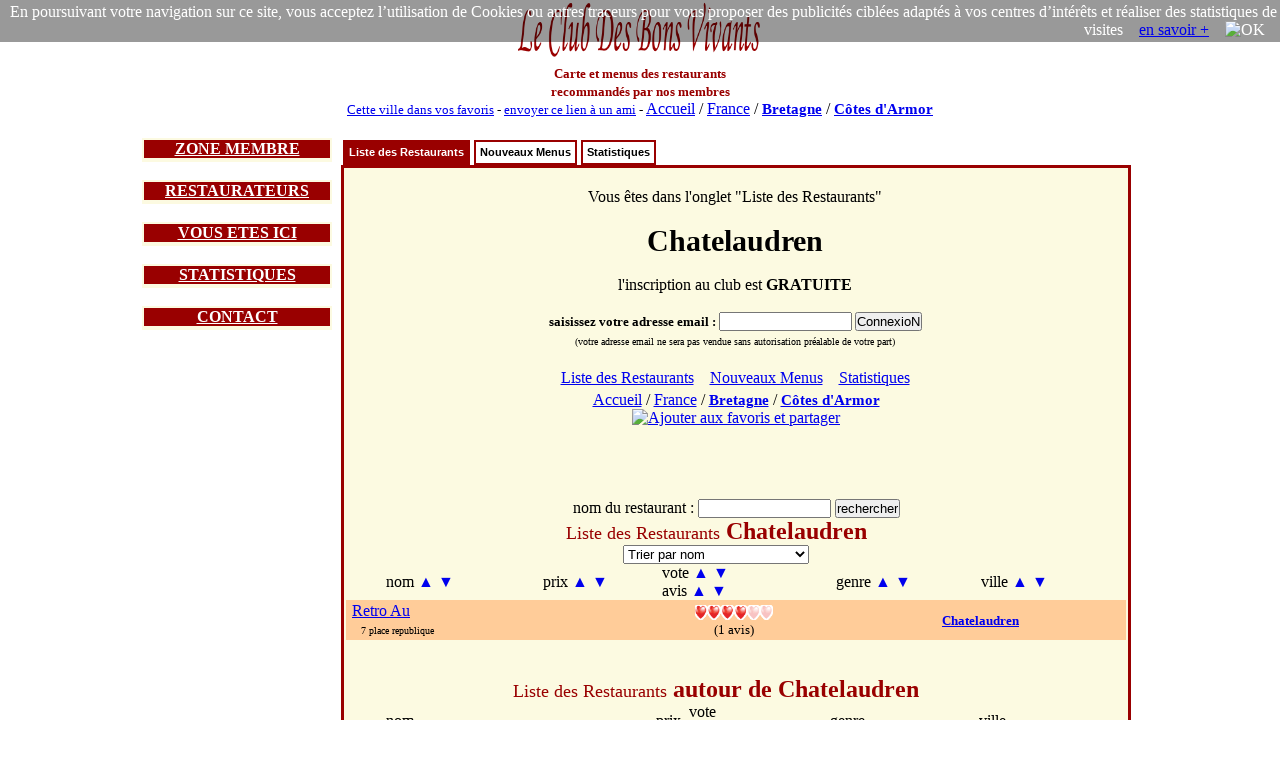

--- FILE ---
content_type: text/html; charset=iso-8859-1
request_url: https://www.leclubdesbonsvivants.com/restaurant/Bretagne/Cotes-D-Armor/Chatelaudren/Chatelaudren.0.html
body_size: 8858
content:

 <!DOCTYPE html>
 <HTML>
  <HEAD>
  <TITLE>  restaurants à Chatelaudren : Liste des Restaurants </TITLE>
  <META HTTP-EQUIV="Cache-Control" Content="public">
  <META HTTP-EQUIV="Pragma" Content="no-cache">
  <META HTTP-EQUIV="Cache" Content="public">
  <META HTTP-EQUIV="Expires" Content="Mon, 16 Feb 2026 15:28:38">

  <meta NAME="Date" content="Tue, 16 Dec 2025 15:28:38 GMT">
  <meta NAME="date-creation-yyyymmdd" content="20251216">
  <meta NAME="Last-Modified" content="Tue, 16 Dec 2025 15:28:38 GMT">
  <meta NAME="date-revision-yyyymmdd" content="20251216">

  <META NAME="description" CONTENT="Le Club Des Bons Vivants : restaurants de Chatelaudren : Liste des Restaurants">
  <meta NAME="abstract" CONTENT="Le Club Des Bons Vivants : restaurants de Chatelaudren : Liste des Restaurants">
  <META NAME="topic" CONTENT="Le Club Des Bons Vivants : restaurants de Chatelaudren : Liste des Restaurants">
  <META NAME="category" CONTENT="restaurant">
  <META NAME="rating" CONTENT="restaurant">
  <META NAME="Keywords" CONTENT="restaurants, menus, bonnes adresses, recommande, Chatelaudren, Le Club Des Bons Vivants, Liste des Restaurants">
  <META NAME="author" LANG="fr" CONTENT="Le Club Des Bons Vivants">
  <META NAME="copyright" CONTENT="Le Club Des Bons Vivants">
  <META NAME="language" CONTENT="fr">
  <META NAME="Identifier-URL" CONTENT="www.leclubdesbonsvivants.com">
  <META NAME="Publisher" CONTENT="Le Club Des Bons Vivants">
  <meta NAME="copyright" CONTENT="Le Club Des Bons Vivants">
  <meta NAME="distribution" CONTENT="global">

  <META NAME="Robots" CONTENT="index, follow">
  <META NAME="googlebot" CONTENT="noarchive">
  <META NAME="Revisit-After" CONTENT="10 days">
  
<META name="oxado_keywords" contents="restaurant,gastronomie,vin,auberge,Chatelaudren">
<META HTTP-EQUIV="Content-Type" content="text/html; charset=iso-8859-1">
<META HTTP-EQUIV="Content-Language" content="fr">
<link rel="icon" type="image/x-icon" href="https://www.leclubdesbonsvivants.com/favicon.ico">
<link rel="shortcut icon" type="image/x-icon" href="https://www.leclubdesbonsvivants.com/favicon.ico">

<style type="text/css">

ul#tabnav {
font: bold 11px verdana, arial, sans-serif;
list-style-type: none;
list-style-position:inside;
padding-bottom: 25px;
margin: 0;
padding:0;
color: #900;
}

ul#tabnav li {
float: left;
height: 21px;
background-color: #fff;
margin: 2px 2px 0 2px;
border: 2px solid #900;
}

ul#tabnav li a {
color: #000;
}

ul#tabnav li.active {
border-bottom: 2px solid #900;
background-color: #900;
}

ul#tabnav li.active a {
color: #fff;
}

#tabnav a {
float: left;
display: block;
color: #fff;
text-decoration: none;
padding: 4px;
}

#tabnav a:hover {
border-bottom: 2px solid #900;
background: #900;
color: #fff;
}

</style>

<script type="text/javascript">

/***********************************************
* Bookmark site script- © Dynamic Drive DHTML code library (www.dynamicdrive.com)
* This notice MUST stay intact for legal use
* Visit Dynamic Drive at https://www.dynamicdrive.com/ for full source code
***********************************************/

function bookmarksite(title, url)
{
  if (document.all)
  {
    window.external.AddFavorite(url, title);
  }
  if (window.sidebar)
  {
    window.sidebar.addPanel(title, url, "");
  }
}
</script>

<script type="text/javascript">
function visibilite(thingId)
{
  var targetElement;
  targetElement = document.getElementById(thingId) ;
  if (targetElement.style.display == "none")
  {
    targetElement.style.display = "" ;
  } else {
    targetElement.style.display = "none" ;
  }
}
</script>

<script> var nom_var_tab = document.getElementById("id_tableau"); </script>
<script type="text/javascript" src="https://www.leclubdesbonsvivants.com/trier.js"></script>


<script>
function legcook(){
document.getElementById('legcooki');
legcooki.style.display='none';
document.cookie = 'veriflcdbv=1; ; path=/';
}
</script>
<style>
*{margin:0;padding:0;}
</style>

</HEAD>

<body  text="#000000"  >

<div style="position:relative;">
<div id="legcooki" style="text-align:right;padding:3px;color:#FFFFFF;position:absolute;top:0;right:0;background: rgba(0, 0, 0, 0.4);">
En poursuivant votre navigation sur ce site, vous acceptez l’utilisation de Cookies ou autres traceurs pour vous proposer des publicités ciblées adaptés à vos centres d’intérêts et réaliser des statistiques de visites &nbsp;&nbsp;&nbsp;<a href="https://www.google.com/policies/technologies/cookies/">en savoir +</a> &nbsp;&nbsp;&nbsp;<img onclick="legcook();" style="cursor:pointer;"  title="OK" alt="OK">&nbsp;&nbsp;&nbsp;
</div>
</div>

<center>
<table width="1000" border="0" align="center"  cellspacing="0">
<tr>

<td   valign="middle" >
<center>
<a href="https://www.leclubdesbonsvivants.com/restaurant/Le-Club-Des-Bons-Vivants.0.html" target="_self"
title="Le Club Des Bons Vivants : Cartes et Menus des Restaurants en France"  >
<img src="/images/Le-Club-Des-Bons-Vivants.gif"  title="Le Club Des Bons Vivants" alt="Le Club Des Bons Vivants"  border="no" width="250" height="60">
</a><br>
<font size="2" color="#990000">
<b>Carte et menus des restaurants<br>recommandés par nos membres</b>
</font>
</center>
</td>
<td  valign="middle" align="center" >

  
<script type="text/javascript" src="https://www.LeClubDesBonsVivants.com/alternativeskyboard728..js"></script></td>
</tr>

<tr>
<td colspan="2">
<center>
<font size="2">
<a href="javascript:bookmarksite(' LeClubDesBonsVivants restaurants à Chatelaudren : Liste des Restaurants', 'https://www.leclubdesbonsvivants.com/restaurant/Bretagne/Cotes-D-Armor/Chatelaudren/liste-des-restaurants.0.html');">Cette ville dans vos favoris</a>
-
<a href="mailto:?subject=les restaurants Chatelaudren : Liste des Restaurants&amp;body=clic sur ce lien et tu decouvriras les restaurants de Chatelaudren, situe dans le departement 22 Cotes D Armor   %0A%0A https://www.leclubdesbonsvivants.com/restaurant/Bretagne/Cotes-D-Armor/Chatelaudren/liste-des-restaurants.0.html">envoyer ce lien à un ami</a>
-
<font face="Times New Roman, Times, serif" size="3">
<a href="https://www.leclubdesbonsvivants.com/restaurant/liste-des-departements.0.html" target="_self"
title="Le Club Des Bons Vivants : restaurants Liste des Départements"  >
Accueil</a> /
<a href="https://www.leclubdesbonsvivants.com/restaurant/liste-des-departements.0.html" target="_self"
title="Le Club Des Bons Vivants : restaurants Liste des Départements"  >
France</a> /
<H4 style="font-size:15px; display:inline;"><a href="https://www.leclubdesbonsvivants.com/restaurant/Bretagne/Bretagne.0.html" target="_self"
title="Le Club Des Bons Vivants : restaurants Bretagne"  >
Bretagne</a></H4> /
<H3 style="font-size:15px; display:inline;"><a href="https://www.leclubdesbonsvivants.com/restaurant/Bretagne/Cotes-D-Armor/Cotes-D-Armor.0.html" target="_self"
title="Le Club Des Bons Vivants : restaurants de la Côtes d'Armor 22" >
C&ocirc;tes d'Armor</a></H3>
</font>

</center>
</td>
</tr>
</table>


<br>

<table width="1000" border="0" align="center" >
<tr>
<td width="200" valign="top">

<table border="0" width="190" align="center" bgcolor="#FCFAE1"  style="border-color:#990000;border-width:1;border-style:solid">
<tr>
<td bgcolor="#990000" >
<center>
<font size="3" color="#FCFAE1" >
<a href="javascript:visibilite('zonemembre');" style=" color: #fff; ">
<b>ZONE MEMBRE</b>
</a>
</font>
</center>
</td>
</tr>
<tr>
<td>
<div id="zonemembre" style="display:none;">
<table cellpadding="4">
<tr>
<td>

  <font size="2">
  L'inscription gratuite permet de<br>
  - Voir les menus<br>
  - Choisir ses restos préférés<br>

  - Recommander un restaurant<br>
  <br>
  <center>
  <font size="2">
  <form method="post" action="https://www.leclubdesbonsvivants.com/membre/france2.html">
  <b>Email&nbsp;:&nbsp;</b><input type="text" name="m" size="15">
  <input type="hidden" name="voir" value="1">
  <br>
  <input type="submit" name="Submit" value="ConnexioN" >
  </form>
  </font>
  </center>
  </font>
</td>
</tr>
</table>
</div>
</td>
</tr>
</table>

<br>

<table border="0" width="190" align="center" bgcolor="#FCFAE1" style="border-color:#990000;border-width:1;border-style:solid">
<tr>
<td bgcolor="#990000" >
<center>
<font size="3" color="#FCFAE1" >
<a href="javascript:visibilite('restaurateur');" style=" color: #fff; ">
<b>RESTAURATEURS</b>
</a>
</font>
</center>
</td>
</tr>
<tr>
<td>
<div id="restaurateur" style="display:none;">
<table cellpadding="4">
<tr>
<td>
<font size="3">
- <b><a href="https://www.leclubdesbonsvivants.com/restaurateur/mode-d-emploi.0.html" target="_self" title="restaurateurs : Mode d'emploi">Mode d'emploi</a></b><br>
- <b><a href="https://www.leclubdesbonsvivants.com/restaurateur/mise-a-jour.1.html" target="_self" title="restaurateurs : Inscription, Mise à jour">Inscription, Mise à jour</a></b><br>
- <b><a href="https://www.leclubdesbonsvivants.com/restaurateur/partenariat.2.html" target="_self" title="restaurateurs : Partenariat">Partenariat</a></b><br>
- <b><a href="https://www.leclubdesbonsvivants.com/restaurateur/demande-d-autocollant.3.html" target="_self" title="restaurateurs : Demande d'autocollant">Demande d'autocollant</a></b><br>
<br>
</font>
<center>
<font size="2">
<form target="_self" method="post" action="https://www.leclubdesbonsvivants.com/restaurateur/recherche.1.html">
n° de téléphone du restaurant :
<input type="hidden" name="recherche" value="ok" >
<input type="text" name="numtelresto" size="15" >
<input type="submit" name="Submit" value="rechercher" > </form>
<br>OU<form target="_self" method="post" action="https://www.leclubdesbonsvivants.com/recherche.html">
nom du restaurant :<br>
<input type="hidden" name="recherche" value="ok" >
<input type="hidden" name="dep" value="22" >
<input type="text" name="nom" size="15" >
<input type="submit" name="Submit" value="rechercher" > </form>
</center>
</font>
<a target="_blank" href="https://www.LeClubDesBonsVivants.com/restaurateur/pub180.0.html" ><img src="https://www.LeClubDesBonsVivants.com/images/autopromo180.gif"  border="0" ></a>
</td>
</tr>
</table>
</div>
</td>
</tr>
</table>

<br>

<table border="0" width="190" align="center" bgcolor="#FCFAE1" style="border-color:#990000;border-width:1;border-style:solid">
<tr>
<td bgcolor="#990000" >
<center>
<font size="3" color="#FCFAE1" >
<a href="javascript:visibilite('ici');" style=" color: #fff; ">
<b>VOUS ETES ICI</b>
</a>
</font>
</center>
</td>
</tr>
<tr>
<td>
<div id="ici" style="display:none;">
<table cellpadding="4" width="98%" align="center">
<tr>
<td>
<font size="2">

- <a href="https://www.leclubdesbonsvivants.com/restaurant/Le-Club-Des-Bons-Vivants.0.html" target="_self"
title="Le Club Des Bons Vivants : Cartes et Menus des Restaurants en France"><b>France</b></a>
<br>
  &nbsp;&nbsp;- <a href="https://www.leclubdesbonsvivants.com/restaurant/liste-des-departements.0.html" target="_self"
  title="Le Club Des Bons Vivants : restaurants en France : Liste des Départements">Liste des Départements</a><br>
    &nbsp;&nbsp;- <a href="https://www.leclubdesbonsvivants.com/restaurant/carte-de-france.1.html" target="_self"
  title="Le Club Des Bons Vivants : restaurants en France : Carte de France">Carte de France</a><br>
    &nbsp;&nbsp;- <a href="https://www.leclubdesbonsvivants.com/restaurant/videos.2.html" target="_self"
  title="Le Club Des Bons Vivants : restaurants en France : Vidéos à voir">Vidéos à voir</a><br>
    &nbsp;&nbsp;- <a href="https://www.leclubdesbonsvivants.com/restaurant/statistiques.3.html" target="_self"
  title="Le Club Des Bons Vivants : restaurants en France : Statistiques">Statistiques</a><br>
  - <b><a href="https://www.leclubdesbonsvivants.com/restaurant/Bretagne/Cotes-D-Armor/Cotes-D-Armor.0.html" target="_self"
title="Le Club Des Bons Vivants : restaurants de la Côtes d'Armor 22 : Cotes-D-Armor">C&ocirc;tes d'Armor</a></b><br>
  &nbsp;&nbsp;- <a href="https://www.leclubdesbonsvivants.com/restaurant/Bretagne/Cotes-D-Armor/liste-des-restaurants.0.html" target="_self"
  title="Le Club Des Bons Vivants : restaurants de la Côtes d'Armor 22 : Liste des Restaurants">Liste des Restaurants</a><br>
    &nbsp;&nbsp;- <a href="https://www.leclubdesbonsvivants.com/restaurant/Bretagne/Cotes-D-Armor/carte-du-departement.1.html" target="_self"
  title="Le Club Des Bons Vivants : restaurants de la Côtes d'Armor 22 : Carte du Département">Carte du Département</a><br>
    &nbsp;&nbsp;- <a href="https://www.leclubdesbonsvivants.com/restaurant/Bretagne/Cotes-D-Armor/liste-des-villes.2.html" target="_self"
  title="Le Club Des Bons Vivants : restaurants de la Côtes d'Armor 22 : Liste des Villes">Liste des Villes</a><br>
    &nbsp;&nbsp;- <a href="https://www.leclubdesbonsvivants.com/restaurant/Bretagne/Cotes-D-Armor/nouveaux-menus.3.html" target="_self"
  title="Le Club Des Bons Vivants : restaurants de la Côtes d'Armor 22 : Nouveaux Menus">Nouveaux Menus</a><br>
    &nbsp;&nbsp;- <a href="https://www.leclubdesbonsvivants.com/restaurant/Bretagne/Cotes-D-Armor/statistiques.4.html" target="_self"
  title="Le Club Des Bons Vivants : restaurants de la Côtes d'Armor 22 : Statistiques">Statistiques</a><br>
  </td>
</tr>
<tr>
<td bgcolor="#DDDDDD">
<font size="2">
- <b><a href="https://www.leclubdesbonsvivants.com/restaurant/Bretagne/Cotes-D-Armor/Chatelaudren/Chatelaudren.0.html" target="_self"
title="Le Club Des Bons Vivants : restaurants à Chatelaudren">Chatelaudren</a></b><br>
  &nbsp;&nbsp;- <a href="https://www.leclubdesbonsvivants.com/restaurant/Bretagne/Cotes-D-Armor/Chatelaudren/liste-des-restaurants.0.html" target="_self"
  title="Le Club Des Bons Vivants : restaurants à Chatelaudren : Liste des Restaurants">Liste des Restaurants</a><br>
    &nbsp;&nbsp;- <a href="https://www.leclubdesbonsvivants.com/restaurant/Bretagne/Cotes-D-Armor/Chatelaudren/nouveaux-menus.1.html" target="_self"
  title="Le Club Des Bons Vivants : restaurants à Chatelaudren : Nouveaux Menus">Nouveaux Menus</a><br>
    &nbsp;&nbsp;- <a href="https://www.leclubdesbonsvivants.com/restaurant/Bretagne/Cotes-D-Armor/Chatelaudren/statistiques.2.html" target="_self"
  title="Le Club Des Bons Vivants : restaurants à Chatelaudren : Statistiques">Statistiques</a><br>
  </td>
</tr>
<tr>
<td>
<font size="2">
- <b>Restaurant</b><br>
  &nbsp;&nbsp;- Carte et Menus<br>
    &nbsp;&nbsp;- Plan d'Accès<br>
    &nbsp;&nbsp;- Réservation<br>
    &nbsp;&nbsp;- Livre d'Or<br>
    &nbsp;&nbsp;- Statistiques<br>
  <!-- version imprimable <body onLoad='javascript:window.print()'> -->
</font>
</td>
</tr>
</table>
</div>
</td>
</tr>
</table>

<br>


<table border="0" width="190" align="center" bgcolor="#FCFAE1" style="border-color:#990000;border-width:1;border-style:solid">
<tr>
<td bgcolor="#990000" >
<center>
<font size="3" color="#FCFAE1" >
<a href="javascript:visibilite('statistiques');" style=" color: #fff; ">
<b>STATISTIQUES</b>
</a>
</font>
</center>
</td>
</tr>
<tr>
<td>
<div id="statistiques" style="display:none;">
<table border="0" >
<tr>
<td align="right">
<font size="2">
<b>661 446</b>
</font>
</td>
<td>
<font size="2">
membres
</font>
</td>
</tr>
<!--
<tr>
<td align="right">
<font size="2">
<b>288 912</b>
</font>
</td>
<td>
<font size="2">
membres actifs
</font>
</td>
</tr>
<tr>
-->
<td align="right">
<font size="2">
<b>38 376</b>
</font>
</td>
<td>
<font size="2">
livres d'or<br>
</font>
</td>
</tr>
<tr>
<td align="right">
<font size="2">
<b>18 718</b>
</font>
</td>
<td>
<font size="2">
restaurants<br>
</font>
</td>
</tr>
<!--
<tr>
<td align="right">
<font size="2">
<b>56 916</b>
</font>
</td>
<td>
<font size="2">
pages scannées<br>
</font>
</td>
</tr>
-->
<tr>
<td align="right">
<font size="2">
<b>1 908</b>
</font>
</td>
<td>
<font size="2">
nouveaux menus<br>
</font>
</td>
</tr>
<!--
<tr>
<td align="right">
<font size="2">
<b>5 599</b>
</font>
</td>
<td>
<font size="2">
nouvelles pages
</font>
</td>
</tr>
-->
</table>
</div>
</td>
</tr>
</table>

<br>

<table border="0" width="190" align="center" bgcolor="#FCFAE1" style="border-color:#990000;border-width:1;border-style:solid">
<tr>
<td bgcolor="#990000" >
<center>
<font size="3" color="#FCFAE1" >
<a href="javascript:visibilite('contact');" style=" color: #fff; ">
<b>CONTACT</b>
</a>
</font>
</center>
</td>
</tr>
<tr>
<td>
<div id="contact" style="display:none;">
<table cellpadding="4">
<tr>
<td>
<center>
<font size="3">pour contacter<br>les membres du bureau<br></font><br>
<font size="3"><a href="mailto:permanence%20AROBASE%20LeClubDesBonsVivants.com?body=protection anti-spam : changez dans l'adresse email le terme : AROBASE par @%0A%0Aprecisez vos coordonnes postales et telephoniques : %0A%0A  votre nom : %0A  nom de votre restaurant (si vous etes restaurateur) : %0A  adresse : %0A  telephone fixe : %0A  telephone portable : %0A  objet de la demande : %0A%0Ahttps://www.leclubdesbonsvivants.com/restaurant/Bretagne/Cotes-D-Armor/Chatelaudren/liste-des-restaurants.0.html%0A%0A">email</a></font>
<br><font size="1">protection anti-spam<br><b>changez " AROBASE " par "@"</b></font>
<br><br>
<font size="2">© Le Club Des Bons Vivants <br>34 bis rue des réserves <br>63160 BILLOM<br></font>
</center>
</center>
</td>
</tr>
</table>
</div>
</tr>
</table>

</td>

<td width="800" valign="top">

<table border="0" width="790" align="center" cellspacing="0" >
<tr>
<td >

<ul id="tabnav">
  <li class="active"><H2 style="font-size:11px; display:inline;">  <a href="https://www.leclubdesbonsvivants.com/restaurant/Bretagne/Cotes-D-Armor/Chatelaudren/liste-des-restaurants.0.html" target="_self"
  title="Le Club Des Bons Vivants : restaurants à Chatelaudren : Liste des Restaurants">Liste des Restaurants</a>
  </H2></li>
    <li >  <a href="https://www.leclubdesbonsvivants.com/restaurant/Bretagne/Cotes-D-Armor/Chatelaudren/nouveaux-menus.1.html" target="_self"
  title="Le Club Des Bons Vivants : restaurants à Chatelaudren : Nouveaux Menus">Nouveaux Menus</a>
  </li>
    <li >  <a href="https://www.leclubdesbonsvivants.com/restaurant/Bretagne/Cotes-D-Armor/Chatelaudren/statistiques.2.html" target="_self"
  title="Le Club Des Bons Vivants : restaurants à Chatelaudren : Statistiques">Statistiques</a>
  </li>
  </ul>

</td>
</tr>
<tr>
<td bgcolor="#FCFAE1" align="center" style="border-color:#990000;border-width:1;border-style:solid">
<table >
<tr>
<td  align="center" valign="middle">
<br>
Vous êtes dans l'onglet "Liste des Restaurants"
<br>
<br>
<center>
<b><H1 style="font-size:30px; display:inline;">Chatelaudren</H1> </b>
</center>
<br>  <form method="post" action="https://www.leclubdesbonsvivants.com/membre/france2.html">
l'inscription au club est <b>GRATUITE</b><br><br>

<font size="2">
<b>saisissez votre adresse email&nbsp;:&nbsp;</b><input type="text" name="m" size="15">
<input type="hidden" name="voir" value="1">

<input type="submit" name="Submit" value="ConnexioN" ><br>
<font size="1">(votre adresse email ne sera pas vendue sans autorisation préalable de votre part)</font>  </form>
</font><br>
<table bgcolor="#FCFAE1" align="center">
<tr><td>
  &nbsp;&nbsp; <a href="https://www.leclubdesbonsvivants.com/restaurant/Bretagne/Cotes-D-Armor/Chatelaudren/liste-des-restaurants.0.html" target="_self"
  title="Le Club Des Bons Vivants : restaurants à Chatelaudren : Liste des Restaurants">Liste&nbsp;des&nbsp;Restaurants</a>
    &nbsp;&nbsp; <a href="https://www.leclubdesbonsvivants.com/restaurant/Bretagne/Cotes-D-Armor/Chatelaudren/nouveaux-menus.1.html" target="_self"
  title="Le Club Des Bons Vivants : restaurants à Chatelaudren : Nouveaux Menus">Nouveaux&nbsp;Menus</a>
    &nbsp;&nbsp; <a href="https://www.leclubdesbonsvivants.com/restaurant/Bretagne/Cotes-D-Armor/Chatelaudren/statistiques.2.html" target="_self"
  title="Le Club Des Bons Vivants : restaurants à Chatelaudren : Statistiques">Statistiques</a>
  
&nbsp;&nbsp; </td></tr></table>


</td>
<td valign="middle" align="center" >


<script type="text/javascript" src="https://www.LeClubDesBonsVivants.com/alternativeskyboard300.Chate.js"></script>
</td>
</tr>
</table>




<font face="Times New Roman, Times, serif" size="3">
<a href="https://www.leclubdesbonsvivants.com/restaurant/liste-des-departements.0.html" target="_self"
title="Le Club Des Bons Vivants : restaurants Liste des Départements"  >
Accueil</a> /
<a href="https://www.leclubdesbonsvivants.com/restaurant/liste-des-departements.0.html" target="_self"
title="Le Club Des Bons Vivants : restaurants Liste des Départements"  >
France</a> /
<H4 style="font-size:15px; display:inline;"><a href="https://www.leclubdesbonsvivants.com/restaurant/Bretagne/Bretagne.0.html" target="_self"
title="Le Club Des Bons Vivants : restaurants Bretagne"  >
Bretagne</a></H4> /
<H3 style="font-size:15px; display:inline;"><a href="https://www.leclubdesbonsvivants.com/restaurant/Bretagne/Cotes-D-Armor/Cotes-D-Armor.0.html" target="_self"
title="Le Club Des Bons Vivants : restaurants de la Côtes d'Armor 22" >
C&ocirc;tes d'Armor</a></H3><br>

  <!-- AddThis Button BEGIN -->
  <script type="text/javascript">
  var addthis_config = {
    data_track_clickback: true
  }
  </script>
  <a class="addthis_button" href="https://www.addthis.com/bookmark.php?v=250&amp;pub=leclub"><img src="https://s7.addthis.com/static/btn/v2/lg-share-fr.gif" width="125" height="16" alt="Ajouter aux favoris et partager" style="border:0"/></a><script type="text/javascript" src="https://s7.addthis.com/js/250/addthis_widget.js#pub=leclub"></script>
  <!-- AddThis Button END -->

  <!-- google Votre site +1 debut -->
  <!-- Placez cette balise à l endroit où vous souhaitez que le bouton +1 s affiche -->
<div class="g-plusone"></div>
  <!-- google Votre site +1 fin -->
<br>
  <br><script type="text/javascript" src="https://www.LeClubDesBonsVivants.com/alternativeskyboard600.Chate.js"></script><br></font>
<br><form target="_self" method="post" action="https://www.leclubdesbonsvivants.com/recherche.html">
nom du restaurant :
<input type="hidden" name="recherche" value="ok" >
<input type="hidden" name="dep" value="22" >
<input type="text" name="nom" size="15" >
<input type="submit" name="Submit" value="rechercher" > </form>
</center>
  <table border="0" width="780" align="center" cellspacing="0"  id="tabl" name="tabl">
  <tr>
  <td align="center" width="720"  colspan="6">
  <font size="4" color="#990000">Liste des Restaurants</b></font><font size="5"  color="#990000"> <b>Chatelaudren </b></font>


<form>
          <select> 
             <option onclick="trier(document.getElementById('tabl'),'0,c','a','2');">Trier par nom</option>
             <option onclick="trier(document.getElementById('tabl'),'1,e:50','a','2');">Trier par prix</option>
             <option onclick="trier(document.getElementById('tabl'),'2,e:50','d','2');">Trier par vote</option>
             <option onclick="trier(document.getElementById('tabl'),'3,e:50','d','2');">Trier par nombre d'avis</option>
             <option onclick="trier(document.getElementById('tabl'),'4,c','a','2');">Trier par genre de restaurant</option>
             <option onclick="trier(document.getElementById('tabl'),'5,c','a','2');">Trier par ville</option>
             </select>
</form>

  </td>
  </tr>
  <tr border="1">
  <td border="1">
  <!-- tri par nom de restaurant -->
  &nbsp;&nbsp;&nbsp;&nbsp;&nbsp;&nbsp;&nbsp;&nbsp;&nbsp;&nbsp;nom
  <A href=# style="text-decoration:none" ALT="Tri par nom de restaurant croissant" TITLE="Tri par nom de restaurant croissant"> <span onclick="trier(document.getElementById('tabl'),'0,c','a','2');">&#9650;</span></a>
  <A href=# style="text-decoration:none" ALT="Tri par nom de restaurant décroissant" TITLE="Tri par nom de restaurant décroissant"> <span onclick="trier(document.getElementById('tabl'),'0,c','d','2');">&#9660;</span></a>
  </td>
  <td  border="1">
  <!-- tri par prix des menus -->
  prix
  <A href=# style="text-decoration:none" ALT="Tri par prix des menus croissant" TITLE="Tri par prix des menus croissant"> <span onclick="trier(document.getElementById('tabl'),'1,e:50','a','2');">&#9650;</span></a>
  <A href=# style="text-decoration:none" ALT="Tri par prix des menus décroissant" TITLE="Tri par prix des menus décroissant"> <span onclick="trier(document.getElementById('tabl'),'1,e:50','d','2');">&#9660;</span></a>
  </td>
  <td  border="1">
  <!-- tri par vote des membres -->
  vote
  <A href=# style="text-decoration:none" ALT="Tri par avis des membres croissant" TITLE="Tri par vote croissant"> <span onclick="trier(document.getElementById('tabl'),'2,e:50','a','2');">&#9650;</span></a>
  <A href=# style="text-decoration:none" ALT="Tri par avis des membres décroissant" TITLE="Tri par vote décroissant"> <span onclick="trier(document.getElementById('tabl'),'2,e:50','d','2');">&#9660;</span></a>
  <!-- tri par avis des membres -->
  <br>avis
  <A href=# style="text-decoration:none" ALT="Tri par avis des membres croissant" TITLE="Tri par nombre d avis croissant"> <span onclick="trier(document.getElementById('tabl'),'3,e:50','a','2');">&#9650;</span></a>
  <A href=# style="text-decoration:none" ALT="Tri par avis des membres décroissant" TITLE="Tri par nombre d avis décroissant"> <span onclick="trier(document.getElementById('tabl'),'3,e:50','d','2');">&#9660;</span></a>
  </td>
  <td></td>
  <td align="center" border="1">
  <!-- tri par spécialités culinaires -->
  genre
  <A href=# style="text-decoration:none" ALT="Tri par genre de restaurant croissant" TITLE="Tri par genre de restaurant croissant"> <span onclick="trier(document.getElementById('tabl'),'4,c','a','2');">&#9650;</span></a>
  <A href=# style="text-decoration:none" ALT="Tri par genre de restaurant décroissant" TITLE="Tri par genre de restaurant décroissant"> <span onclick="trier(document.getElementById('tabl'),'4,c','d','2');">&#9660;</span></a>
  </td>
  <td align="center" border="1">
  <!-- tri par ville -->
  ville
  <A href=# style="text-decoration:none" ALT="Tri par nom de ville croissant" TITLE="Tri par nom de ville croissant"> <span onclick="trier(document.getElementById('tabl'),'5,c','a','2');">&#9650;</span></a>
  <A href=# style="text-decoration:none" ALT="Tri par nom de ville décroissant" TITLE="Tri par nom de ville décroissant"> <span onclick="trier(document.getElementById('tabl'),'5,c','d','2');">&#9660;</span></a>
  </td>
  <td align="center" border="1">
  <!-- tri par date de mise à jour
  maj&nbsp;<A href=# style="text-decoration:none" ALT="Tri par date de mise à jour croissante" TITLE="Tri par date de mise à jour croissante"><span onclick="trier(document.getElementById('tabl'),'6,mm/aaaa','a','2');">&#9650;</span></a>&nbsp;<A
  href=# style="text-decoration:none" ALT="Tri par date de mise à jour décroissante" TITLE="Tri par date de mise à jour décroissante"><span onclick="trier(document.getElementById('tabl'),'6,mm/aaaa','d','2');">&#9660;</span></a>
  -->
  </td>
  </tr>
          <tr bgcolor="#FFCC99">
        <td><!-- RETRO-AU -->
        <!-- PIZZERIA AU RETRO -->
        <table>
        <tr>
        <td>
        <font face="Verdana" size="1">
                </td>

        <td valign="middle">
        </td>

        <td valign="middle">

                <font  size="3">
        <a href="https://www.leclubdesbonsvivants.com/restaurant/Bretagne/Cotes-D-Armor/Chatelaudren/22192855/Retro-Au/Retro-Au.0.html" target="_self"
        title="menus du restaurant : PIZZERIA AU RETRO" >
        Retro Au</a>         </font><br><font  size="1">&nbsp;&nbsp;&nbsp;7 place republique        </font>
        </td>
        <td>
                </td>
        </tr>
        </table>
        </td>
        <td></td>
        <td align="center"><!-- 20000000001 -->          <a href="https://www.leclubdesbonsvivants.com/restaurant/Bretagne/Cotes-D-Armor/Chatelaudren/22192855/Retro-Au/livre-d-or.3.html" target="_self"
          title="Livre d'or du restaurant : PIZZERIA AU RETRO" >
          <img src="/images/j-aime-beaucoup.gif" title="j'aime beaucoup"
          alt="j'aime beaucoup" border="no" align="absmiddle" height="15"></a>
          <br><font size="2">(1 avis)</font>
          </td>
        <td><!-- 0000000001 --></td>
        <td align="center"></td>
        <td>
        <font  size="2">
        <a href="https://www.leclubdesbonsvivants.com/restaurant/Bretagne/Cotes-D-Armor/Chatelaudren/Liste des Restaurants.0.html" target="_self"
        title="restaurant à Chatelaudren"  >
        <b>Chatelaudren</b></a></font>


        </font>
        </td>
        </td>
        <td  width="40" valign="middle">
        <!--
        /        <font  size="1">
        /        </font>
        -->
        </td>

        </tr>
              </table><br><br>
      <table border="0" width="780" align="center" cellspacing="0"  id="tabl2" name="tabl2">
      <tr>
      <td align="center" width="720"  colspan="6">
      <font size="4" color="#990000">Liste des Restaurants</b></font><font size="5"  color="#990000"> <b>autour de Chatelaudren </b></font>


      </td>
      </tr>
      <tr border="1">
      <td border="1">
      <!-- tri par nom de restaurant -->
      &nbsp;&nbsp;&nbsp;&nbsp;&nbsp;&nbsp;&nbsp;&nbsp;&nbsp;&nbsp;nom
      </td>
      <td  border="1">
      <!-- tri par prix des menus -->
      prix
      </td>
      <td  border="1">
      <!-- tri par vote des membres -->
      vote
      <!-- tri par avis des membres -->
      <br>avis
      </td>
      <td></td>
      <td align="center" border="1">
      <!-- tri par spécialités culinaires -->
      genre
      </td>
      <td align="center" border="1">
      <!-- tri par ville -->
      ville
      </td>
      <td align="center" border="1">
      <!-- tri par date de mise à jour
      maj&nbsp;<A href=# style="text-decoration:none" ALT="Tri par date de mise à jour croissante" TITLE="Tri par date de mise à jour croissante"><span onclick="trier(document.getElementById('tabl'),'6,mm/aaaa','a','2');">&#9650;</span></a>&nbsp;<A
      href=# style="text-decoration:none" ALT="Tri par date de mise à jour décroissante" TITLE="Tri par date de mise à jour décroissante"><span onclick="trier(document.getElementById('tabl'),'6,mm/aaaa','d','2');">&#9660;</span></a>
      -->
      </td>
      </tr>
              <tr bgcolor="#FFCC99">
        <td><!-- RETRO-AU -->
        <!-- PIZZERIA AU RETRO -->
        <table>
        <tr>
        <td>
        <font face="Verdana" size="1">
                </td>
 
        <td valign="middle">
        </td>

       <td valign="middle">

                <font  size="3">
        <a href="https://www.leclubdesbonsvivants.com/restaurant/Bretagne/Cotes-D-Armor/Chatelaudren/22192855/Retro-Au/Retro-Au.0.html" target="_self"
        title="menus du restaurant : PIZZERIA AU RETRO" >
Retro Au</a>         </font><br><font  size="1">&nbsp;&nbsp;&nbsp;7 place republique        </font>
        </td>
        <td>
                </td>
        </tr>
        </table>
        </td>
        <td></td>
        <td align="center"><!-- 20000000000 -->          <a href="https://www.leclubdesbonsvivants.com/restaurant/Bretagne/Cotes-D-Armor/Chatelaudren/22192855/Retro-Au/livre-d-or.3.html" target="_self"
          title="Livre d'or du restaurant : PIZZERIA AU RETRO" >
          <img src="/images/j-aime-beaucoup.gif" title="j'aime beaucoup"
          alt="j'aime beaucoup" border="no" align="absmiddle" height="15"></a>
          <br><font size="2">(1 avis)</font>
          </td>
        <td><!-- 0000000001 --></td>
        <td align="center"></td>
        <td>
        <font  size="2">
        <a href="https://www.leclubdesbonsvivants.com/restaurant/Bretagne/Cotes-D-Armor/Chatelaudren/Liste des Restaurants.0.html" target="_self"
        title="restaurant à Chatelaudren"  >
        <b>22 Chatelaudren</b></a></font>


        </font>
        </td>
        </td>
        <td  width="40" valign="middle">
        <!--
        /        <font  size="1">
        /        </font>
        -->
        </td>

        </tr>
                <tr>
        <td><!-- CHAR-A-BANCS -->
        <!-- CHAR A BANCS -->
        <table>
        <tr>
        <td>
        <font face="Verdana" size="1">
                </td>
 
        <td valign="middle">
        </td>

       <td valign="middle">

                <font  size="3">
        <a href="https://www.leclubdesbonsvivants.com/restaurant/Bretagne/Cotes-D-Armor/Plelo/22177614/Char-A-Bancs/Char-A-Bancs.0.html" target="_self"
        title="menus du restaurant : CHAR A BANCS" >
Char A Bancs</a>         </font><br><font  size="1">&nbsp;&nbsp;&nbsp;moulin de la ville geffroy        </font>
        </td>
        <td>
                </td>
        </tr>
        </table>
        </td>
        <td></td>
        <td align="center"><!-- 20000000000 -->          <a href="https://www.leclubdesbonsvivants.com/restaurant/Bretagne/Cotes-D-Armor/Plelo/22177614/Char-A-Bancs/livre-d-or.3.html" target="_self"
          title="Livre d'or du restaurant : CHAR A BANCS" >
          <img src="/images/j-aime-beaucoup.gif" title="j'aime beaucoup"
          alt="j'aime beaucoup" border="no" align="absmiddle" height="15"></a>
          <br><font size="2">(1 avis)</font>
          </td>
        <td><!-- 0000000001 --></td>
        <td align="center"><font size="2">ferme auberge </font></td>
        <td>
        <font  size="2">
        <a href="https://www.leclubdesbonsvivants.com/restaurant/Bretagne/Cotes-D-Armor/Plelo/Liste des Restaurants.0.html" target="_self"
        title="restaurant à Plelo"  >
        <b>22 Plelo</b></a></font>


        </font>
        </td>
        </td>
        <td  width="40" valign="middle">
        <!--
        04/2007        <font  size="1">
        04/2007        </font>
        -->
        </td>

        </tr>
                <tr bgcolor="#FFCC99">
        <td><!-- VILLE-SUZANNE-LE-CHEVAL-ET-LE-LA -->
        <!-- FERME AUBERGE LA VILLE SUZANNE LE CHEVAL ET LE -->
        <table>
        <tr>
        <td>
        <font face="Verdana" size="1">
                </td>
 
        <td valign="middle">
        </td>

       <td valign="middle">

                <font  size="3">
        <a href="https://www.leclubdesbonsvivants.com/restaurant/Bretagne/Cotes-D-Armor/Saint-Donan/22188191/Ville-Suzanne-Le-Cheval-Et-Le-La/Ville-Suzanne-Le-Cheval-Et-Le-La.0.html" target="_self"
        title="menus du restaurant : FERME AUBERGE LA VILLE SUZANNE LE CHEVAL ET LE" >
Ville Suzanne Le Cheval Et Le La</a>         </font><br><font  size="1">&nbsp;&nbsp;&nbsp;la ville suzanne        </font>
        </td>
        <td>
                </td>
        </tr>
        </table>
        </td>
        <td></td>
        <td align="center"></td>
        <td></td>
        <td align="center"></td>
        <td>
        <font  size="2">
        <a href="https://www.leclubdesbonsvivants.com/restaurant/Bretagne/Cotes-D-Armor/Saint-Donan/Liste des Restaurants.0.html" target="_self"
        title="restaurant à Saint Donan"  >
        <b>22 Saint-donan</b></a></font>


        </font>
        </td>
        </td>
        <td  width="40" valign="middle">
        <!--
        /        <font  size="1">
        /        </font>
        -->
        </td>

        </tr>
                <tr>
        <td><!-- RESTAURANT-DE-LA-FONTAINE -->
        <!-- RESTAURANT DE LA FONTAINE -->
        <table>
        <tr>
        <td>
        <font face="Verdana" size="1">
                </td>
 
        <td valign="middle">
        </td>

       <td valign="middle">

                <font  size="3">
        <a href="https://www.leclubdesbonsvivants.com/restaurant/Bretagne/Cotes-D-Armor/Gommenec-H/22192919/Restaurant-De-La-Fontaine/Restaurant-De-La-Fontaine.0.html" target="_self"
        title="menus du restaurant : RESTAURANT DE LA FONTAINE" >
Restaurant De La Fontaine</a>         </font><br><font  size="1">&nbsp;&nbsp;&nbsp;21  rue fontaine saint guy        </font>
        </td>
        <td>
                </td>
        </tr>
        </table>
        </td>
        <td></td>
        <td align="center"><!-- 20000000003 -->          <a href="https://www.leclubdesbonsvivants.com/restaurant/Bretagne/Cotes-D-Armor/Gommenec-H/22192919/Restaurant-De-La-Fontaine/livre-d-or.3.html" target="_self"
          title="Livre d'or du restaurant : RESTAURANT DE LA FONTAINE" >
          <img src="/images/j-aime-beaucoup.gif" title="j'aime beaucoup"
          alt="j'aime beaucoup" border="no" align="absmiddle" height="15"></a>
          <br><font size="2">(4 avis)</font>
          </td>
        <td><!-- 0000000004 --></td>
        <td align="center"></td>
        <td>
        <font  size="2">
        <a href="https://www.leclubdesbonsvivants.com/restaurant/Bretagne/Cotes-D-Armor/Gommenec-H/Liste des Restaurants.0.html" target="_self"
        title="restaurant à Gommenec H"  >
        <b>22 Gommenec-h</b></a></font>


        </font>
        </td>
        </td>
        <td  width="40" valign="middle">
        <!--
        12/2014        <font  size="1">
        12/2014        </font>
        -->
        </td>

        </tr>
                <tr bgcolor="#FFCC99">
        <td><!-- FACE-A-LA-MER-LE -->
        <!-- LE FACE A LA MER -->
        <table>
        <tr>
        <td>
        <font face="Verdana" size="1">
                </td>
 
        <td valign="middle">
        </td>

       <td valign="middle">

                <font  size="3">
        <a href="https://www.leclubdesbonsvivants.com/restaurant/Bretagne/Cotes-D-Armor/Binic/22159784/Face-A-La-Mer-Le/Face-A-La-Mer-Le.0.html" target="_self"
        title="menus du restaurant : LE FACE A LA MER" >
Face A La Mer Le</a>         </font><br><font  size="1">&nbsp;&nbsp;&nbsp;8 boulevard clemenceau        </font>
        </td>
        <td>
                </td>
        </tr>
        </table>
        </td>
        <td></td>
        <td align="center"></td>
        <td></td>
        <td align="center"></td>
        <td>
        <font  size="2">
        <a href="https://www.leclubdesbonsvivants.com/restaurant/Bretagne/Cotes-D-Armor/Binic/Liste des Restaurants.0.html" target="_self"
        title="restaurant à Binic"  >
        <b>22 Binic</b></a></font>


        </font>
        </td>
        </td>
        <td  width="40" valign="middle">
        <!--
        03/2008        <font  size="1">
        03/2008        </font>
        -->
        </td>

        </tr>
                <tr>
        <td><!-- EXPRESS-RESTAURANT-L -->
        <!-- L\'EXPRESS RESTAURANT -->
        <table>
        <tr>
        <td>
        <font face="Verdana" size="1">
                </td>
 
        <td valign="middle">
        </td>

       <td valign="middle">

                <font  size="3">
        <a href="https://www.leclubdesbonsvivants.com/restaurant/Bretagne/Cotes-D-Armor/Guingamp/22212856/Express-Restaurant-L/Express-Restaurant-L.0.html" target="_self"
        title="menus du restaurant : L\'EXPRESS RESTAURANT" >
Express Restaurant L</a>         </font><br><font  size="1">&nbsp;&nbsp;&nbsp;26 boulevard clemenceau        </font>
        </td>
        <td>
                </td>
        </tr>
        </table>
        </td>
        <td></td>
        <td align="center"><!-- 10000000000 -->          <a href="https://www.leclubdesbonsvivants.com/restaurant/Bretagne/Cotes-D-Armor/Guingamp/22212856/Express-Restaurant-L/livre-d-or.3.html" target="_self"
          title="Livre d'or du restaurant : L\'EXPRESS RESTAURANT" >
          <img src="/images/j-aime-un-peu.gif" title="j'aime un peu"
          alt="j'aime un peu" border="no" align="absmiddle" height="15"></a>
          <br><font size="2">(1 avis)</font>
          </td>
        <td><!-- 0000000001 --></td>
        <td align="center"></td>
        <td>
        <font  size="2">
        <a href="https://www.leclubdesbonsvivants.com/restaurant/Bretagne/Cotes-D-Armor/Guingamp/Liste des Restaurants.0.html" target="_self"
        title="restaurant à Guingamp"  >
        <b>22 Guingamp</b></a></font>


        </font>
        </td>
        </td>
        <td  width="40" valign="middle">
        <!--
        /        <font  size="1">
        /        </font>
        -->
        </td>

        </tr>
                <tr bgcolor="#FFCC99">
        <td><!-- NEPTUNE-LE -->
        <!-- LE NEPTUNE -->
        <table>
        <tr>
        <td>
        <font face="Verdana" size="1">
                </td>
 
        <td valign="middle">
        </td>

       <td valign="middle">

                <font  size="3">
        <a href="https://www.leclubdesbonsvivants.com/restaurant/Bretagne/Cotes-D-Armor/Binic/22135000/Neptune-Le/Neptune-Le.0.html" target="_self"
        title="menus du restaurant : LE NEPTUNE" >
Neptune Le</a>         </font><br><font  size="1">&nbsp;&nbsp;&nbsp;3 rue joffre        </font>
        </td>
        <td>
                </td>
        </tr>
        </table>
        </td>
        <td></td>
        <td align="center"></td>
        <td></td>
        <td align="center"></td>
        <td>
        <font  size="2">
        <a href="https://www.leclubdesbonsvivants.com/restaurant/Bretagne/Cotes-D-Armor/Binic/Liste des Restaurants.0.html" target="_self"
        title="restaurant à Binic"  >
        <b>22 Binic</b></a></font>


        </font>
        </td>
        </td>
        <td  width="40" valign="middle">
        <!--
        10/2007        <font  size="1">
        10/2007        </font>
        -->
        </td>

        </tr>
                <tr>
        <td><!-- EMBRUNS-LES -->
        <!-- CREPERIE LES EMBRUNS -->
        <table>
        <tr>
        <td>
        <font face="Verdana" size="1">
                </td>
 
        <td valign="middle">
        </td>

       <td valign="middle">

                <font  size="3">
        <a href="https://www.leclubdesbonsvivants.com/restaurant/Bretagne/Cotes-D-Armor/Binic/22133728/Embruns-Les/Embruns-Les.0.html" target="_self"
        title="menus du restaurant : CREPERIE LES EMBRUNS" >
Embruns Les</a>         </font><br><font  size="1">&nbsp;&nbsp;&nbsp;3 place de la cloche        </font>
        </td>
        <td>
                </td>
        </tr>
        </table>
        </td>
        <td></td>
        <td align="center"></td>
        <td></td>
        <td align="center"><font size="2"> </font></td>
        <td>
        <font  size="2">
        <a href="https://www.leclubdesbonsvivants.com/restaurant/Bretagne/Cotes-D-Armor/Binic/Liste des Restaurants.0.html" target="_self"
        title="restaurant à Binic"  >
        <b>22 Binic</b></a></font>


        </font>
        </td>
        </td>
        <td  width="40" valign="middle">
        <!--
        12/2006        <font  size="1">
        12/2006        </font>
        -->
        </td>

        </tr>
                <tr bgcolor="#FFCC99">
        <td><!-- AUBERGE-DES-PRES-CALANS -->
        <!-- AUBERGE DES PRES CALANS -->
        <table>
        <tr>
        <td>
        <font face="Verdana" size="1">
                </td>
 
        <td valign="middle">
        </td>

       <td valign="middle">

                <font  size="3">
        <a href="https://www.leclubdesbonsvivants.com/restaurant/Bretagne/Cotes-D-Armor/Binic/22176662/Auberge-Des-Pres-Calans/Auberge-Des-Pres-Calans.0.html" target="_self"
        title="menus du restaurant : AUBERGE DES PRES CALANS" >
Auberge Des Pres Calans</a>         </font><br><font  size="1">&nbsp;&nbsp;&nbsp;ld les president calans        </font>
        </td>
        <td>
                </td>
        </tr>
        </table>
        </td>
        <td></td>
        <td align="center"><!-- 20000000000 -->          <a href="https://www.leclubdesbonsvivants.com/restaurant/Bretagne/Cotes-D-Armor/Binic/22176662/Auberge-Des-Pres-Calans/livre-d-or.3.html" target="_self"
          title="Livre d'or du restaurant : AUBERGE DES PRES CALANS" >
          <img src="/images/j-aime-beaucoup.gif" title="j'aime beaucoup"
          alt="j'aime beaucoup" border="no" align="absmiddle" height="15"></a>
          <br><font size="2">(1 avis)</font>
          </td>
        <td><!-- 0000000001 --></td>
        <td align="center"></td>
        <td>
        <font  size="2">
        <a href="https://www.leclubdesbonsvivants.com/restaurant/Bretagne/Cotes-D-Armor/Binic/Liste des Restaurants.0.html" target="_self"
        title="restaurant à Binic"  >
        <b>22 Binic</b></a></font>


        </font>
        </td>
        </td>
        <td  width="40" valign="middle">
        <!--
        03/2008        <font  size="1">
        03/2008        </font>
        -->
        </td>

        </tr>
                <tr>
        <td><!-- FACE-A-LA-MER-LE -->
        <!-- LE FACE A LA MER -->
        <table>
        <tr>
        <td>
        <font face="Verdana" size="1">
                </td>
 
        <td valign="middle">
        </td>

       <td valign="middle">

                <font  size="3">
        <a href="https://www.leclubdesbonsvivants.com/restaurant/Bretagne/Cotes-D-Armor/Binic/22201039/Face-A-La-Mer-Le/Face-A-La-Mer-Le.0.html" target="_self"
        title="menus du restaurant : Le Face a la mer" >
Face A La Mer Le</a>         </font><br><font  size="1">&nbsp;&nbsp;&nbsp;plage de la banche         </font>
        </td>
        <td>
                </td>
        </tr>
        </table>
        </td>
        <td></td>
        <td align="center"><!-- 30000000000 -->          <a href="https://www.leclubdesbonsvivants.com/restaurant/Bretagne/Cotes-D-Armor/Binic/22201039/Face-A-La-Mer-Le/livre-d-or.3.html" target="_self"
          title="Livre d'or du restaurant : Le Face a la mer" >
          <img src="/images/j-aime-passionnement.gif" title="j'aime passionnément"
          alt="j'aime passionnément" border="no" align="absmiddle" height="15"></a>
          <br><font size="2">(1 avis)</font>
          </td>
        <td><!-- 0000000001 --></td>
        <td align="center"></td>
        <td>
        <font  size="2">
        <a href="https://www.leclubdesbonsvivants.com/restaurant/Bretagne/Cotes-D-Armor/Binic/Liste des Restaurants.0.html" target="_self"
        title="restaurant à Binic"  >
        <b>22 Binic</b></a></font>


        </font>
        </td>
        </td>
        <td  width="40" valign="middle">
        <!--
        /        <font  size="1">
        /        </font>
        -->
        </td>

        </tr>
                <tr bgcolor="#FFCC99">
        <td><!-- JARDIN-GOURMAND-LE -->
        <!-- LE JARDIN GOURMAND -->
        <table>
        <tr>
        <td>
        <font face="Verdana" size="1">
                </td>
 
        <td valign="middle">
        </td>

       <td valign="middle">

                <font  size="3">
        <a href="https://www.leclubdesbonsvivants.com/restaurant/Bretagne/Cotes-D-Armor/Guingamp/22138539/Jardin-Gourmand-Le/Jardin-Gourmand-Le.0.html" target="_self"
        title="menus du restaurant : LE JARDIN GOURMAND" >
Jardin Gourmand Le</a>         </font><br><font  size="1">&nbsp;&nbsp;&nbsp;34 rue trinite        </font>
        </td>
        <td>
                </td>
        </tr>
        </table>
        </td>
        <td></td>
        <td align="center"><!-- 30000000000 -->          <a href="https://www.leclubdesbonsvivants.com/restaurant/Bretagne/Cotes-D-Armor/Guingamp/22138539/Jardin-Gourmand-Le/livre-d-or.3.html" target="_self"
          title="Livre d'or du restaurant : LE JARDIN GOURMAND" >
          <img src="/images/j-aime-passionnement.gif" title="j'aime passionnément"
          alt="j'aime passionnément" border="no" align="absmiddle" height="15"></a>
          <br><font size="2">(1 avis)</font>
          </td>
        <td><!-- 0000000001 --></td>
        <td align="center"></td>
        <td>
        <font  size="2">
        <a href="https://www.leclubdesbonsvivants.com/restaurant/Bretagne/Cotes-D-Armor/Guingamp/Liste des Restaurants.0.html" target="_self"
        title="restaurant à Guingamp"  >
        <b>22 Guingamp</b></a></font>


        </font>
        </td>
        </td>
        <td  width="40" valign="middle">
        <!--
        /        <font  size="1">
        /        </font>
        -->
        </td>

        </tr>
                <tr>
        <td><!-- REMPARTS-LES -->
        <!-- CREPERIE LES REMPARTS -->
        <table>
        <tr>
        <td>
        <font face="Verdana" size="1">
                </td>
 
        <td valign="middle">
        </td>

       <td valign="middle">

                <font  size="3">
        <a href="https://www.leclubdesbonsvivants.com/restaurant/Bretagne/Cotes-D-Armor/Guingamp/22137137/Remparts-Les/Remparts-Les.0.html" target="_self"
        title="menus du restaurant : CREPERIE LES REMPARTS" >
Remparts Les</a>         </font><br><font  size="1">&nbsp;&nbsp;&nbsp;32 rue trinite        </font>
        </td>
        <td>
                </td>
        </tr>
        </table>
        </td>
        <td></td>
        <td align="center"><!-- 40000000000 -->          <a href="https://www.leclubdesbonsvivants.com/restaurant/Bretagne/Cotes-D-Armor/Guingamp/22137137/Remparts-Les/livre-d-or.3.html" target="_self"
          title="Livre d'or du restaurant : CREPERIE LES REMPARTS" >
          <img src="/images/j-aime-a-la-folie.gif" title="j'aime à la folie"
          alt="j'aime à la folie" border="no" align="absmiddle" height="15"></a>
          <br><font size="2">(1 avis)</font>
          </td>
        <td><!-- 0000000001 --></td>
        <td align="center"><font size="2">crêperie </font></td>
        <td>
        <font  size="2">
        <a href="https://www.leclubdesbonsvivants.com/restaurant/Bretagne/Cotes-D-Armor/Guingamp/Liste des Restaurants.0.html" target="_self"
        title="restaurant à Guingamp"  >
        <b>22 Guingamp</b></a></font>


        </font>
        </td>
        </td>
        <td  width="40" valign="middle">
        <!--
        07/2018        <font  size="1">
        07/2018        </font>
        -->
        </td>

        </tr>
                <tr bgcolor="#FFCC99">
        <td><!-- CROC-LE -->
        <!-- LE CROC -->
        <table>
        <tr>
        <td>
        <font face="Verdana" size="1">
                </td>
 
        <td valign="middle">
        </td>

       <td valign="middle">

                <font  size="3">
        <a href="https://www.leclubdesbonsvivants.com/restaurant/Bretagne/Cotes-D-Armor/Guingamp/22109433/Croc-Le/Croc-Le.0.html" target="_self"
        title="menus du restaurant : LE CROC" >
Croc Le</a>         </font><br><font  size="1">&nbsp;&nbsp;&nbsp;12 r trinite        </font>
        </td>
        <td>
                </td>
        </tr>
        </table>
        </td>
        <td></td>
        <td align="center"><!-- 40000000000 -->          <a href="https://www.leclubdesbonsvivants.com/restaurant/Bretagne/Cotes-D-Armor/Guingamp/22109433/Croc-Le/livre-d-or.3.html" target="_self"
          title="Livre d'or du restaurant : LE CROC" >
          <img src="/images/j-aime-a-la-folie.gif" title="j'aime à la folie"
          alt="j'aime à la folie" border="no" align="absmiddle" height="15"></a>
          <br><font size="2">(1 avis)</font>
          </td>
        <td><!-- 0000000001 --></td>
        <td align="center"></td>
        <td>
        <font  size="2">
        <a href="https://www.leclubdesbonsvivants.com/restaurant/Bretagne/Cotes-D-Armor/Guingamp/Liste des Restaurants.0.html" target="_self"
        title="restaurant à Guingamp"  >
        <b>22 Guingamp</b></a></font>


        </font>
        </td>
        </td>
        <td  width="40" valign="middle">
        <!--
        /        <font  size="1">
        /        </font>
        -->
        </td>

        </tr>
                <tr>
        <td><!-- VILLA-DES-OLIVIERS-LA -->
        <!-- LA VILLA DES OLIVIERS -->
        <table>
        <tr>
        <td>
        <font face="Verdana" size="1">
                </td>
 
        <td valign="middle">
        </td>

       <td valign="middle">

                <font  size="3">
        <a href="https://www.leclubdesbonsvivants.com/restaurant/Bretagne/Cotes-D-Armor/Guingamp/22107235/Villa-Des-Oliviers-La/Villa-Des-Oliviers-La.0.html" target="_self"
        title="menus du restaurant : LA VILLA DES OLIVIERS" >
Villa Des Oliviers La</a>         </font><br><font  size="1">&nbsp;&nbsp;&nbsp;11 rue rustang        </font>
        </td>
        <td>
                </td>
        </tr>
        </table>
        </td>
        <td></td>
        <td align="center"><!-- 20000000000 -->          <a href="https://www.leclubdesbonsvivants.com/restaurant/Bretagne/Cotes-D-Armor/Guingamp/22107235/Villa-Des-Oliviers-La/livre-d-or.3.html" target="_self"
          title="Livre d'or du restaurant : LA VILLA DES OLIVIERS" >
          <img src="/images/j-aime-beaucoup.gif" title="j'aime beaucoup"
          alt="j'aime beaucoup" border="no" align="absmiddle" height="15"></a>
          <br><font size="2">(1 avis)</font>
          </td>
        <td><!-- 0000000001 --></td>
        <td align="center"></td>
        <td>
        <font  size="2">
        <a href="https://www.leclubdesbonsvivants.com/restaurant/Bretagne/Cotes-D-Armor/Guingamp/Liste des Restaurants.0.html" target="_self"
        title="restaurant à Guingamp"  >
        <b>22 Guingamp</b></a></font>


        </font>
        </td>
        </td>
        <td  width="40" valign="middle">
        <!--
        /        <font  size="1">
        /        </font>
        -->
        </td>

        </tr>
                <tr bgcolor="#FFCC99">
        <td><!-- SAINT-YVES -->
        <!-- CREPERIE SAINT YVES -->
        <table>
        <tr>
        <td>
        <font face="Verdana" size="1">
                </td>
 
        <td valign="middle">
        </td>

       <td valign="middle">

                <font  size="3">
        <a href="https://www.leclubdesbonsvivants.com/restaurant/Bretagne/Cotes-D-Armor/Guingamp/22131257/Saint-Yves/Saint-Yves.0.html" target="_self"
        title="menus du restaurant : CREPERIE SAINT YVES" >
Saint Yves</a>         </font><br><font  size="1">&nbsp;&nbsp;&nbsp;27 rue st yves        </font>
        </td>
        <td>
                </td>
        </tr>
        </table>
        </td>
        <td></td>
        <td align="center"><!-- 20000000000 -->          <a href="https://www.leclubdesbonsvivants.com/restaurant/Bretagne/Cotes-D-Armor/Guingamp/22131257/Saint-Yves/livre-d-or.3.html" target="_self"
          title="Livre d'or du restaurant : CREPERIE SAINT YVES" >
          <img src="/images/j-aime-beaucoup.gif" title="j'aime beaucoup"
          alt="j'aime beaucoup" border="no" align="absmiddle" height="15"></a>
          <br><font size="2">(1 avis)</font>
          </td>
        <td><!-- 0000000001 --></td>
        <td align="center"></td>
        <td>
        <font  size="2">
        <a href="https://www.leclubdesbonsvivants.com/restaurant/Bretagne/Cotes-D-Armor/Guingamp/Liste des Restaurants.0.html" target="_self"
        title="restaurant à Guingamp"  >
        <b>22 Guingamp</b></a></font>


        </font>
        </td>
        </td>
        <td  width="40" valign="middle">
        <!--
        /        <font  size="1">
        /        </font>
        -->
        </td>

        </tr>
                <tr>
        <td><!-- DAO-NGUYEN -->
        <!-- RESTAURANT DAO NGUYEN -->
        <table>
        <tr>
        <td>
        <font face="Verdana" size="1">
                </td>
 
        <td valign="middle">
        </td>

       <td valign="middle">

                <font  size="3">
        <a href="https://www.leclubdesbonsvivants.com/restaurant/Bretagne/Cotes-D-Armor/Guingamp/22110021/Dao-Nguyen/Dao-Nguyen.0.html" target="_self"
        title="menus du restaurant : RESTAURANT DAO NGUYEN" >
Dao Nguyen</a>         </font><br><font  size="1">&nbsp;&nbsp;&nbsp;12 rue st sauveur        </font>
        </td>
        <td>
                </td>
        </tr>
        </table>
        </td>
        <td></td>
        <td align="center"><!-- 10000000001 -->          <a href="https://www.leclubdesbonsvivants.com/restaurant/Bretagne/Cotes-D-Armor/Guingamp/22110021/Dao-Nguyen/livre-d-or.3.html" target="_self"
          title="Livre d'or du restaurant : RESTAURANT DAO NGUYEN" >
          <img src="/images/j-aime-un-peu.gif" title="j'aime un peu"
          alt="j'aime un peu" border="no" align="absmiddle" height="15"></a>
          <br><font size="2">(2 avis)</font>
          </td>
        <td><!-- 0000000002 --></td>
        <td align="center"></td>
        <td>
        <font  size="2">
        <a href="https://www.leclubdesbonsvivants.com/restaurant/Bretagne/Cotes-D-Armor/Guingamp/Liste des Restaurants.0.html" target="_self"
        title="restaurant à Guingamp"  >
        <b>22 Guingamp</b></a></font>


        </font>
        </td>
        </td>
        <td  width="40" valign="middle">
        <!--
        /        <font  size="1">
        /        </font>
        -->
        </td>

        </tr>
                <tr bgcolor="#FFCC99">
        <td><!-- BREZOUNE-LE -->
        <!-- LE BREZOUNE -->
        <table>
        <tr>
        <td>
        <font face="Verdana" size="1">
                </td>
 
        <td valign="middle">
        </td>

       <td valign="middle">

                <font  size="3">
        <a href="https://www.leclubdesbonsvivants.com/restaurant/Bretagne/Cotes-D-Armor/Ploufragan/22213050/Brezoune-Le/Brezoune-Le.0.html" target="_self"
        title="menus du restaurant : LE BREZOUNE" >
Brezoune Le</a>         </font><br><font  size="1">&nbsp;&nbsp;&nbsp;15 rue poste        </font>
        </td>
        <td>
                </td>
        </tr>
        </table>
        </td>
        <td></td>
        <td align="center"><!-- 20000000000 -->          <a href="https://www.leclubdesbonsvivants.com/restaurant/Bretagne/Cotes-D-Armor/Ploufragan/22213050/Brezoune-Le/livre-d-or.3.html" target="_self"
          title="Livre d'or du restaurant : LE BREZOUNE" >
          <img src="/images/j-aime-beaucoup.gif" title="j'aime beaucoup"
          alt="j'aime beaucoup" border="no" align="absmiddle" height="15"></a>
          <br><font size="2">(1 avis)</font>
          </td>
        <td><!-- 0000000001 --></td>
        <td align="center"></td>
        <td>
        <font  size="2">
        <a href="https://www.leclubdesbonsvivants.com/restaurant/Bretagne/Cotes-D-Armor/Ploufragan/Liste des Restaurants.0.html" target="_self"
        title="restaurant à Ploufragan"  >
        <b>22 Ploufragan</b></a></font>


        </font>
        </td>
        </td>
        <td  width="40" valign="middle">
        <!--
        /        <font  size="1">
        /        </font>
        -->
        </td>

        </tr>
                <tr>
        <td><!-- MANDOLINE-LA -->
        <!-- LA MANDOLINE -->
        <table>
        <tr>
        <td>
        <font face="Verdana" size="1">
                </td>
 
        <td valign="middle">
        </td>

       <td valign="middle">

                <font  size="3">
        <a href="https://www.leclubdesbonsvivants.com/restaurant/Bretagne/Cotes-D-Armor/Graces/22158224/Mandoline-La/Mandoline-La.0.html" target="_self"
        title="menus du restaurant : LA MANDOLINE" >
Mandoline La</a>         </font><br><font  size="1">&nbsp;&nbsp;&nbsp;71 rue st jean        </font>
        </td>
        <td>
                </td>
        </tr>
        </table>
        </td>
        <td></td>
        <td align="center"><!-- 20000000000 -->          <a href="https://www.leclubdesbonsvivants.com/restaurant/Bretagne/Cotes-D-Armor/Graces/22158224/Mandoline-La/livre-d-or.3.html" target="_self"
          title="Livre d'or du restaurant : LA MANDOLINE" >
          <img src="/images/j-aime-beaucoup.gif" title="j'aime beaucoup"
          alt="j'aime beaucoup" border="no" align="absmiddle" height="15"></a>
          <br><font size="2">(1 avis)</font>
          </td>
        <td><!-- 0000000001 --></td>
        <td align="center"></td>
        <td>
        <font  size="2">
        <a href="https://www.leclubdesbonsvivants.com/restaurant/Bretagne/Cotes-D-Armor/Graces/Liste des Restaurants.0.html" target="_self"
        title="restaurant à Graces"  >
        <b>22 Graces</b></a></font>


        </font>
        </td>
        </td>
        <td  width="40" valign="middle">
        <!--
        12/2006        <font  size="1">
        12/2006        </font>
        -->
        </td>

        </tr>
                <tr bgcolor="#FFCC99">
        <td><!-- SANTERNE-PIERRE -->
        <!-- SANTERNE PIERRE -->
        <table>
        <tr>
        <td>
        <font face="Verdana" size="1">
                </td>
 
        <td valign="middle">
        </td>

       <td valign="middle">

                <font  size="3">
        <a href="https://www.leclubdesbonsvivants.com/restaurant/Bretagne/Cotes-D-Armor/Saint-Julien/22181411/Santerne-Pierre/Santerne-Pierre.0.html" target="_self"
        title="menus du restaurant : SANTERNE PIERRE" >
Santerne Pierre</a>         </font><br><font  size="1">&nbsp;&nbsp;&nbsp;rue ste anne        </font>
        </td>
        <td>
                </td>
        </tr>
        </table>
        </td>
        <td></td>
        <td align="center"><!-- 40000000000 -->          <a href="https://www.leclubdesbonsvivants.com/restaurant/Bretagne/Cotes-D-Armor/Saint-Julien/22181411/Santerne-Pierre/livre-d-or.3.html" target="_self"
          title="Livre d'or du restaurant : SANTERNE PIERRE" >
          <img src="/images/j-aime-a-la-folie.gif" title="j'aime à la folie"
          alt="j'aime à la folie" border="no" align="absmiddle" height="15"></a>
          <br><font size="2">(1 avis)</font>
          </td>
        <td><!-- 0000000001 --></td>
        <td align="center"></td>
        <td>
        <font  size="2">
        <a href="https://www.leclubdesbonsvivants.com/restaurant/Bretagne/Cotes-D-Armor/Saint-Julien/Liste des Restaurants.0.html" target="_self"
        title="restaurant à Saint Julien"  >
        <b>22 Saint-julien</b></a></font>


        </font>
        </td>
        </td>
        <td  width="40" valign="middle">
        <!--
        /        <font  size="1">
        /        </font>
        -->
        </td>

        </tr>
                <tr>
        <td><!-- MORIN -->
        <!-- RESTAURANT MORIN -->
        <table>
        <tr>
        <td>
        <font face="Verdana" size="1">
                </td>
 
        <td valign="middle">
        </td>

       <td valign="middle">

                <font  size="3">
        <a href="https://www.leclubdesbonsvivants.com/restaurant/Bretagne/Cotes-D-Armor/Saint-Julien/22131332/Morin/Morin.0.html" target="_self"
        title="menus du restaurant : RESTAURANT MORIN" >
Morin</a>         </font><br><font  size="1">&nbsp;&nbsp;&nbsp;27 rue centre        </font>
        </td>
        <td>
                </td>
        </tr>
        </table>
        </td>
        <td></td>
        <td align="center"></td>
        <td></td>
        <td align="center"></td>
        <td>
        <font  size="2">
        <a href="https://www.leclubdesbonsvivants.com/restaurant/Bretagne/Cotes-D-Armor/Saint-Julien/Liste des Restaurants.0.html" target="_self"
        title="restaurant à Saint Julien"  >
        <b>22 Saint-julien</b></a></font>


        </font>
        </td>
        </td>
        <td  width="40" valign="middle">
        <!--
        /        <font  size="1">
        /        </font>
        -->
        </td>

        </tr>
                <tr bgcolor="#FFCC99">
        <td><!-- CRU-GOURMAND-DENDOM-AU -->
        <!-- AU CRU GOURMAND DENDOM -->
        <table>
        <tr>
        <td>
        <font face="Verdana" size="1">
                </td>
 
        <td valign="middle">
        </td>

       <td valign="middle">

                <font  size="3">
        <a href="https://www.leclubdesbonsvivants.com/restaurant/Bretagne/Cotes-D-Armor/Plerin/22201572/Cru-Gourmand-Dendom-Au/Cru-Gourmand-Dendom-Au.0.html" target="_self"
        title="menus du restaurant : AU CRU GOURMAND DENDOM" >
Cru Gourmand Dendom Au</a>         </font><br><font  size="1">&nbsp;&nbsp;&nbsp;1 rue du stade        </font>
        </td>
        <td>
                </td>
        </tr>
        </table>
        </td>
        <td></td>
        <td align="center"><!-- 20000000000 -->          <a href="https://www.leclubdesbonsvivants.com/restaurant/Bretagne/Cotes-D-Armor/Plerin/22201572/Cru-Gourmand-Dendom-Au/livre-d-or.3.html" target="_self"
          title="Livre d'or du restaurant : AU CRU GOURMAND DENDOM" >
          <img src="/images/j-aime-beaucoup.gif" title="j'aime beaucoup"
          alt="j'aime beaucoup" border="no" align="absmiddle" height="15"></a>
          <br><font size="2">(1 avis)</font>
          </td>
        <td><!-- 0000000001 --></td>
        <td align="center"></td>
        <td>
        <font  size="2">
        <a href="https://www.leclubdesbonsvivants.com/restaurant/Bretagne/Cotes-D-Armor/Plerin/Liste des Restaurants.0.html" target="_self"
        title="restaurant à Plerin"  >
        <b>22 Plerin</b></a></font>


        </font>
        </td>
        </td>
        <td  width="40" valign="middle">
        <!--
        /        <font  size="1">
        /        </font>
        -->
        </td>

        </tr>
                <tr>
        <td><!-- CREPERIE-DU-PORTRIEUX -->
        <!-- CREPERIE DU PORTRIEUX -->
        <table>
        <tr>
        <td>
        <font face="Verdana" size="1">
                </td>
 
        <td valign="middle">
        </td>

       <td valign="middle">

                <font  size="3">
        <a href="https://www.leclubdesbonsvivants.com/restaurant/Bretagne/Cotes-D-Armor/Saint-Quay-Portrieux/22149332/Creperie-Du-Portrieux/Creperie-Du-Portrieux.0.html" target="_self"
        title="menus du restaurant : CREPERIE DU PORTRIEUX" >
Creperie Du Portrieux</a>         </font><br><font  size="1">&nbsp;&nbsp;&nbsp;50 qu republique        </font>
        </td>
        <td>
                </td>
        </tr>
        </table>
        </td>
        <td></td>
        <td align="center"><!-- 40000000000 -->          <a href="https://www.leclubdesbonsvivants.com/restaurant/Bretagne/Cotes-D-Armor/Saint-Quay-Portrieux/22149332/Creperie-Du-Portrieux/livre-d-or.3.html" target="_self"
          title="Livre d'or du restaurant : CREPERIE DU PORTRIEUX" >
          <img src="/images/j-aime-a-la-folie.gif" title="j'aime à la folie"
          alt="j'aime à la folie" border="no" align="absmiddle" height="15"></a>
          <br><font size="2">(1 avis)</font>
          </td>
        <td><!-- 0000000001 --></td>
        <td align="center"></td>
        <td>
        <font  size="2">
        <a href="https://www.leclubdesbonsvivants.com/restaurant/Bretagne/Cotes-D-Armor/Saint-Quay-Portrieux/Liste des Restaurants.0.html" target="_self"
        title="restaurant à Saint Quay Portrieux"  >
        <b>22 Saint-quay-portrieux</b></a></font>


        </font>
        </td>
        </td>
        <td  width="40" valign="middle">
        <!--
        /        <font  size="1">
        /        </font>
        -->
        </td>

        </tr>
                <tr bgcolor="#FFCC99">
        <td><!-- EPICERIE-L -->
        <!-- L\'EPICERIE -->
        <table>
        <tr>
        <td>
        <font face="Verdana" size="1">
                </td>
 
        <td valign="middle">
        </td>

       <td valign="middle">

                <font  size="3">
        <a href="https://www.leclubdesbonsvivants.com/restaurant/Bretagne/Cotes-D-Armor/Saint-Brieuc/22156587/Epicerie-L/Epicerie-L.0.html" target="_self"
        title="menus du restaurant : L\'EPICERIE" >
Epicerie L</a>         </font><br><font  size="1">&nbsp;&nbsp;&nbsp;7 place chai        </font>
        </td>
        <td>
                </td>
        </tr>
        </table>
        </td>
        <td></td>
        <td align="center"><!-- 20000000000 -->          <a href="https://www.leclubdesbonsvivants.com/restaurant/Bretagne/Cotes-D-Armor/Saint-Brieuc/22156587/Epicerie-L/livre-d-or.3.html" target="_self"
          title="Livre d'or du restaurant : L\'EPICERIE" >
          <img src="/images/j-aime-beaucoup.gif" title="j'aime beaucoup"
          alt="j'aime beaucoup" border="no" align="absmiddle" height="15"></a>
          <br><font size="2">(1 avis)</font>
          </td>
        <td><!-- 0000000001 --></td>
        <td align="center"></td>
        <td>
        <font  size="2">
        <a href="https://www.leclubdesbonsvivants.com/restaurant/Bretagne/Cotes-D-Armor/Saint-Brieuc/Liste des Restaurants.0.html" target="_self"
        title="restaurant à Saint Brieuc"  >
        <b>22 Saint-brieuc</b></a></font>


        </font>
        </td>
        </td>
        <td  width="40" valign="middle">
        <!--
        08/2009        <font  size="1">
        08/2009        </font>
        -->
        </td>

        </tr>
                <tr>
        <td><!-- MAT-XANDRA-LE -->
        <!-- LE MAT\'XANDRA -->
        <table>
        <tr>
        <td>
        <font face="Verdana" size="1">
                </td>
 
        <td valign="middle">
        </td>

       <td valign="middle">

                <font  size="3">
        <a href="https://www.leclubdesbonsvivants.com/restaurant/Bretagne/Cotes-D-Armor/Saint-Brieuc/22133366/Mat-Xandra-Le/Mat-Xandra-Le.0.html" target="_self"
        title="menus du restaurant : LE MAT\'XANDRA" >
Mat Xandra Le</a>         </font><br><font  size="1">&nbsp;&nbsp;&nbsp;3 boulevard carnot        </font>
        </td>
        <td>
                </td>
        </tr>
        </table>
        </td>
        <td></td>
        <td align="center"><!-- 20000000000 -->          <a href="https://www.leclubdesbonsvivants.com/restaurant/Bretagne/Cotes-D-Armor/Saint-Brieuc/22133366/Mat-Xandra-Le/livre-d-or.3.html" target="_self"
          title="Livre d'or du restaurant : LE MAT\'XANDRA" >
          <img src="/images/j-aime-beaucoup.gif" title="j'aime beaucoup"
          alt="j'aime beaucoup" border="no" align="absmiddle" height="15"></a>
          <br><font size="2">(1 avis)</font>
          </td>
        <td><!-- 0000000001 --></td>
        <td align="center"></td>
        <td>
        <font  size="2">
        <a href="https://www.leclubdesbonsvivants.com/restaurant/Bretagne/Cotes-D-Armor/Saint-Brieuc/Liste des Restaurants.0.html" target="_self"
        title="restaurant à Saint Brieuc"  >
        <b>22 Saint-brieuc</b></a></font>


        </font>
        </td>
        </td>
        <td  width="40" valign="middle">
        <!--
        /        <font  size="1">
        /        </font>
        -->
        </td>

        </tr>
                <tr bgcolor="#FFCC99">
        <td><!-- AUX-PESKED -->
        <!-- AUX PESKED -->
        <table>
        <tr>
        <td>
        <font face="Verdana" size="1">
                </td>
 
        <td valign="middle">
        </td>

       <td valign="middle">

                <font  size="3">
        <a href="https://www.leclubdesbonsvivants.com/restaurant/Bretagne/Cotes-D-Armor/Saint-Brieuc/22151912/Aux-Pesked/Aux-Pesked.0.html" target="_self"
        title="menus du restaurant : AUX PESKED" >
Aux Pesked</a>         </font><br><font  size="1">&nbsp;&nbsp;&nbsp;59 rue legue        </font>
        </td>
        <td>
                </td>
        </tr>
        </table>
        </td>
        <td></td>
        <td align="center"><!-- 20000000000 -->          <a href="https://www.leclubdesbonsvivants.com/restaurant/Bretagne/Cotes-D-Armor/Saint-Brieuc/22151912/Aux-Pesked/livre-d-or.3.html" target="_self"
          title="Livre d'or du restaurant : AUX PESKED" >
          <img src="/images/j-aime-beaucoup.gif" title="j'aime beaucoup"
          alt="j'aime beaucoup" border="no" align="absmiddle" height="15"></a>
          <br><font size="2">(1 avis)</font>
          </td>
        <td><!-- 0000000001 --></td>
        <td align="center"></td>
        <td>
        <font  size="2">
        <a href="https://www.leclubdesbonsvivants.com/restaurant/Bretagne/Cotes-D-Armor/Saint-Brieuc/Liste des Restaurants.0.html" target="_self"
        title="restaurant à Saint Brieuc"  >
        <b>22 Saint-brieuc</b></a></font>


        </font>
        </td>
        </td>
        <td  width="40" valign="middle">
        <!--
        11/2006        <font  size="1">
        11/2006        </font>
        -->
        </td>

        </tr>
                <tr>
        <td><!-- KOADENN-LE -->
        <!-- CREPERIE LE KOADENN -->
        <table>
        <tr>
        <td>
        <font face="Verdana" size="1">
                </td>
 
        <td valign="middle">
        </td>

       <td valign="middle">

                <font  size="3">
        <a href="https://www.leclubdesbonsvivants.com/restaurant/Bretagne/Cotes-D-Armor/Saint-Brieuc/22164124/Koadenn-Le/Koadenn-Le.0.html" target="_self"
        title="menus du restaurant : CREPERIE LE KOADENN" >
Koadenn Le</a>         </font><br><font  size="1">&nbsp;&nbsp;&nbsp;9 rue st guillaume        </font>
        </td>
        <td>
                </td>
        </tr>
        </table>
        </td>
        <td></td>
        <td align="center"><!-- 20000000002 -->          <a href="https://www.leclubdesbonsvivants.com/restaurant/Bretagne/Cotes-D-Armor/Saint-Brieuc/22164124/Koadenn-Le/livre-d-or.3.html" target="_self"
          title="Livre d'or du restaurant : CREPERIE LE KOADENN" >
          <img src="/images/j-aime-beaucoup.gif" title="j'aime beaucoup"
          alt="j'aime beaucoup" border="no" align="absmiddle" height="15"></a>
          <br><font size="2">(3 avis)</font>
          </td>
        <td><!-- 0000000003 --></td>
        <td align="center"></td>
        <td>
        <font  size="2">
        <a href="https://www.leclubdesbonsvivants.com/restaurant/Bretagne/Cotes-D-Armor/Saint-Brieuc/Liste des Restaurants.0.html" target="_self"
        title="restaurant à Saint Brieuc"  >
        <b>22 Saint-brieuc</b></a></font>


        </font>
        </td>
        </td>
        <td  width="40" valign="middle">
        <!--
        /        <font  size="1">
        /        </font>
        -->
        </td>

        </tr>
                <tr bgcolor="#FFCC99">
        <td><!-- RESTAURANT-SIGNATURES -->
        <!-- RESTAURANT SIGNATURES -->
        <table>
        <tr>
        <td>
        <font face="Verdana" size="1">
                </td>
 
        <td valign="middle">
        </td>

       <td valign="middle">

                <font  size="3">
        <a href="https://www.leclubdesbonsvivants.com/restaurant/Bretagne/Cotes-D-Armor/Saint-Quay-Portrieux/22213035/Restaurant-Signatures/Restaurant-Signatures.0.html" target="_self"
        title="menus du restaurant : RESTAURANT SIGNATURES" >
Restaurant Signatures</a>         </font><br><font  size="1">&nbsp;&nbsp;&nbsp;72 boulevard marechal foch        </font>
        </td>
        <td>
                </td>
        </tr>
        </table>
        </td>
        <td></td>
        <td align="center"><!-- 10000000000 -->          <a href="https://www.leclubdesbonsvivants.com/restaurant/Bretagne/Cotes-D-Armor/Saint-Quay-Portrieux/22213035/Restaurant-Signatures/livre-d-or.3.html" target="_self"
          title="Livre d'or du restaurant : RESTAURANT SIGNATURES" >
          <img src="/images/j-aime-un-peu.gif" title="j'aime un peu"
          alt="j'aime un peu" border="no" align="absmiddle" height="15"></a>
          <br><font size="2">(1 avis)</font>
          </td>
        <td><!-- 0000000001 --></td>
        <td align="center"></td>
        <td>
        <font  size="2">
        <a href="https://www.leclubdesbonsvivants.com/restaurant/Bretagne/Cotes-D-Armor/Saint-Quay-Portrieux/Liste des Restaurants.0.html" target="_self"
        title="restaurant à Saint Quay Portrieux"  >
        <b>22 Saint-quay-portrieux</b></a></font>


        </font>
        </td>
        </td>
        <td  width="40" valign="middle">
        <!--
        /        <font  size="1">
        /        </font>
        -->
        </td>

        </tr>
                <tr>
        <td><!-- COTE-RESTO -->
        <!-- COTE RESTO -->
        <table>
        <tr>
        <td>
        <font face="Verdana" size="1">
                </td>
 
        <td valign="middle">
        </td>

       <td valign="middle">

                <font  size="3">
        <a href="https://www.leclubdesbonsvivants.com/restaurant/Bretagne/Cotes-D-Armor/Saint-Quay-Portrieux/22133335/Cote-Resto/Cote-Resto.0.html" target="_self"
        title="menus du restaurant : cote resto" >
Cote Resto</a>         </font><br><font  size="1">&nbsp;&nbsp;&nbsp;3 bis place plage        </font>
        </td>
        <td>
                </td>
        </tr>
        </table>
        </td>
        <td></td>
        <td align="center"><!-- 40000000000 -->          <a href="https://www.leclubdesbonsvivants.com/restaurant/Bretagne/Cotes-D-Armor/Saint-Quay-Portrieux/22133335/Cote-Resto/livre-d-or.3.html" target="_self"
          title="Livre d'or du restaurant : cote resto" >
          <img src="/images/j-aime-a-la-folie.gif" title="j'aime à la folie"
          alt="j'aime à la folie" border="no" align="absmiddle" height="15"></a>
          <br><font size="2">(1 avis)</font>
          </td>
        <td><!-- 0000000001 --></td>
        <td align="center"></td>
        <td>
        <font  size="2">
        <a href="https://www.leclubdesbonsvivants.com/restaurant/Bretagne/Cotes-D-Armor/Saint-Quay-Portrieux/Liste des Restaurants.0.html" target="_self"
        title="restaurant à Saint Quay Portrieux"  >
        <b>22 Saint-quay-portrieux</b></a></font>


        </font>
        </td>
        </td>
        <td  width="40" valign="middle">
        <!--
        07/2007        <font  size="1">
        07/2007        </font>
        -->
        </td>

        </tr>
                <tr bgcolor="#FFCC99">
        <td><!-- CASINO-ST-QUAY-PORTRIEUX -->
        <!-- CASINO ST-QUAY-PORTRIEUX -->
        <table>
        <tr>
        <td>
        <font face="Verdana" size="1">
                </td>
 
        <td valign="middle">
        </td>

       <td valign="middle">

                <font  size="3">
        <a href="https://www.leclubdesbonsvivants.com/restaurant/Bretagne/Cotes-D-Armor/Saint-Quay-Portrieux/22152275/Casino-St-Quay-Portrieux/Casino-St-Quay-Portrieux.0.html" target="_self"
        title="menus du restaurant : CASINO ST-QUAY-PORTRIEUX" >
Casino St Quay Portrieux</a>         </font><br><font  size="1">&nbsp;&nbsp;&nbsp;6 boulevard gen de gaulle        </font>
        </td>
        <td>
                </td>
        </tr>
        </table>
        </td>
        <td></td>
        <td align="center"></td>
        <td></td>
        <td align="center"><font size="2">casino </font></td>
        <td>
        <font  size="2">
        <a href="https://www.leclubdesbonsvivants.com/restaurant/Bretagne/Cotes-D-Armor/Saint-Quay-Portrieux/Liste des Restaurants.0.html" target="_self"
        title="restaurant à Saint Quay Portrieux"  >
        <b>22 Saint-quay-portrieux</b></a></font>


        </font>
        </td>
        </td>
        <td  width="40" valign="middle">
        <!--
        11/2007        <font  size="1">
        11/2007        </font>
        -->
        </td>

        </tr>
                <tr>
        <td><!-- COCHONS-FLINGUEURS-LES -->
        <!-- LES COCHONS FLINGUEURS -->
        <table>
        <tr>
        <td>
        <font face="Verdana" size="1">
                </td>
 
        <td valign="middle">
        </td>

       <td valign="middle">

                <font  size="3">
        <a href="https://www.leclubdesbonsvivants.com/restaurant/Bretagne/Cotes-D-Armor/Saint-Quay-Portrieux/22292459/Cochons-Flingueurs-Les/Cochons-Flingueurs-Les.0.html" target="_self"
        title="menus du restaurant : LES COCHONS FLINGUEURS" >
Cochons Flingueurs Les</a>         </font><br><font  size="1">&nbsp;&nbsp;&nbsp;place de la plage        </font>
        </td>
        <td>
                </td>
        </tr>
        </table>
        </td>
        <td></td>
        <td align="center"><!-- 10000000000 -->          <a href="https://www.leclubdesbonsvivants.com/restaurant/Bretagne/Cotes-D-Armor/Saint-Quay-Portrieux/22292459/Cochons-Flingueurs-Les/livre-d-or.3.html" target="_self"
          title="Livre d'or du restaurant : LES COCHONS FLINGUEURS" >
          <img src="/images/j-aime-un-peu.gif" title="j'aime un peu"
          alt="j'aime un peu" border="no" align="absmiddle" height="15"></a>
          <br><font size="2">(1 avis)</font>
          </td>
        <td><!-- 0000000001 --></td>
        <td align="center"></td>
        <td>
        <font  size="2">
        <a href="https://www.leclubdesbonsvivants.com/restaurant/Bretagne/Cotes-D-Armor/Saint-Quay-Portrieux/Liste des Restaurants.0.html" target="_self"
        title="restaurant à Saint Quay Portrieux"  >
        <b>22 Saint-quay-portrieux</b></a></font>


        </font>
        </td>
        </td>
        <td  width="40" valign="middle">
        <!--
        /        <font  size="1">
        /        </font>
        -->
        </td>

        </tr>
        </table><br><br>
<center>
  &nbsp;&nbsp; <a href="https://www.leclubdesbonsvivants.com/restaurant/Bretagne/Cotes-D-Armor/Chatelaudren/liste-des-restaurants.0.html" target="_self"
  title="Le Club Des Bons Vivants : restaurants à Chatelaudren : Liste des Restaurants">Liste des Restaurants</a>
    &nbsp;&nbsp; <a href="https://www.leclubdesbonsvivants.com/restaurant/Bretagne/Cotes-D-Armor/Chatelaudren/nouveaux-menus.1.html" target="_self"
  title="Le Club Des Bons Vivants : restaurants à Chatelaudren : Nouveaux Menus">Nouveaux Menus</a>
    &nbsp;&nbsp; <a href="https://www.leclubdesbonsvivants.com/restaurant/Bretagne/Cotes-D-Armor/Chatelaudren/statistiques.2.html" target="_self"
  title="Le Club Des Bons Vivants : restaurants à Chatelaudren : Statistiques">Statistiques</a>
  <br>
</center>
</td>
</tr>
<tr>
<td >

<ul id="tabnav">
  <li class="active">
  <a href="https://www.leclubdesbonsvivants.com/restaurant/Bretagne/Cotes-D-Armor/Chatelaudren/liste-des-restaurants.0.html" target="_self"
  title="Le Club Des Bons Vivants : restaurants à Chatelaudren : Liste des Restaurants">Liste des Restaurants</a>
  </li>
    <li >
  <a href="https://www.leclubdesbonsvivants.com/restaurant/Bretagne/Cotes-D-Armor/Chatelaudren/nouveaux-menus.1.html" target="_self"
  title="Le Club Des Bons Vivants : restaurants à Chatelaudren : Nouveaux Menus">Nouveaux Menus</a>
  </li>
    <li >
  <a href="https://www.leclubdesbonsvivants.com/restaurant/Bretagne/Cotes-D-Armor/Chatelaudren/statistiques.2.html" target="_self"
  title="Le Club Des Bons Vivants : restaurants à Chatelaudren : Statistiques">Statistiques</a>
  </li>
  </ul>

</td>
</tr>
</table>
</td>
</tr>
</table>
</td>
</tr>
</table>
</td>
</tr>
</table>
<br><br>
<table width="1000" border="0" align="center" bgcolor="#FCFAE1"  style="border-color:#990000;border-width:1;border-style:solid"  cellspacing="0">
<tr>

<td width="400" rowspan="2" valign="middle" >
<a href="https://www.leclubdesbonsvivants.com/restaurant/Le-Club-Des-Bons-Vivants.0.html" target="_self"
title="Le Club Des Bons Vivants : Cartes et Menus des Restaurants en France"  >
<img src="/images/Le-Club-Des-Bons-Vivants.gif"  title="Le Club Des Bons Vivants" alt="Le Club Des Bons Vivants"  border="no" width="400" height="60">
</a>
</td>

<td>
<center>
<font size="2">
<a href="javascript:bookmarksite(' LeClubDesBonsVivants restaurants à Chatelaudren : Liste des Restaurants', 'https://www.leclubdesbonsvivants.com/restaurant/Bretagne/Cotes-D-Armor/Chatelaudren/liste-des-restaurants.0.html');">Cette ville dans vos favoris</a>
</font>
</center>
</td>

<td>
<center>
<font size="2">
<a href="mailto:?subject=les restaurants Chatelaudren : Liste des Restaurants&amp;body=clic sur ce lien et tu decouvriras les restaurants de Chatelaudren, situe dans le departement 22 Cotes D Armor   %0A%0A https://www.leclubdesbonsvivants.com/restaurant/Bretagne/Cotes-D-Armor/Chatelaudren/liste-des-restaurants.0.html">envoyer ce lien à un ami</a>
</font>
</center>
</td>


</tr>
<tr>
<td colspan="2">
<center>
<font face="Times New Roman, Times, serif" size="3">
<a href="https://www.leclubdesbonsvivants.com/restaurant/liste-des-departements.0.html" target="_self"
title="Le Club Des Bons Vivants : restaurants Liste des Départements"  >
Accueil</a> /
<a href="https://www.leclubdesbonsvivants.com/restaurant/liste-des-departements.0.html" target="_self"
title="Le Club Des Bons Vivants : restaurants Liste des Départements"  >
France</a> /
<a href="https://www.leclubdesbonsvivants.com/restaurant/Bretagne/Bretagne.0.html" target="_self"
title="Le Club Des Bons Vivants : restaurants Bretagne"  >
Bretagne</a> /
<a href="https://www.leclubdesbonsvivants.com/restaurant/Bretagne/Cotes-D-Armor/Cotes-D-Armor.0.html" target="_self"
title="Le Club Des Bons Vivants : restaurants de la Côtes d'Armor 22" >
C&ocirc;tes d'Armor</a>
</font>
<br>
<font size="2" color="#990000">
Carte et menus des restaurants recommandés par nos membres
</font>
</center>
</td>
</tr>
</table>

<br><a href="https://www.leclubdesbonsvivants.com/recherche/22/recherche.html" target="_self" title="recherche des restaurants de la Côtes d'Armor">recherche des restaurants de la Côtes d'Armor</a><br><br>


<!-- www.leclubdesbonsvivants.com -->
<!-- STATS GOOGLE -->
<script type="text/javascript">
var _gaq = _gaq || [];
_gaq.push(['_setAccount', 'UA-2351319-1']);
_gaq.push(['_setDomainName', 'leclubdesbonsvivants.com']);
_gaq.push(['_setAllowLinker', true]);
_gaq.push(['_trackPageview']);

(function() {
  var ga = document.createElement('script'); ga.type = 'text/javascript'; ga.async = true;
  ga.src = ('https:' == document.location.protocol ? 'https://ssl' : 'https://www') + '.google-analytics.com/ga.js';
  var s = document.getElementsByTagName('script')[0]; s.parentNode.insertBefore(ga, s);
})();
</script>
<script type="text/javascript">
var pageTracker = _gat._getTracker("UA-2351319-1");
pageTracker._initData();
  pageTracker._trackPageview('/restaurant/Bretagne/Cotes-D-Armor/Chatelaudren');
  </script>
  <!-- FIN STATS GOOGLE -->
  <font size="1"><a href=""></A></font>
<br><br>

<br>
</center>


<!-- google Votre site +1 bas debut -->
<!-- Placez cette ballise après la dernière balise Bouton +1. -->
<script type="text/javascript">
  window.___gcfg = {lang: 'fr'};

  (function() {
    var po = document.createElement('script'); po.type = 'text/javascript'; po.async = true;
    po.src = 'https://apis.google.com/js/platform.js';
    var s = document.getElementsByTagName('script')[0]; s.parentNode.insertBefore(po, s);
  })();
</script>
<!-- google Votre site +1 bas fin -->



</BODY>
</HTML>





--- FILE ---
content_type: text/html; charset=utf-8
request_url: https://accounts.google.com/o/oauth2/postmessageRelay?parent=https%3A%2F%2Fwww.leclubdesbonsvivants.com&jsh=m%3B%2F_%2Fscs%2Fabc-static%2F_%2Fjs%2Fk%3Dgapi.lb.en.2kN9-TZiXrM.O%2Fd%3D1%2Frs%3DAHpOoo_B4hu0FeWRuWHfxnZ3V0WubwN7Qw%2Fm%3D__features__
body_size: 160
content:
<!DOCTYPE html><html><head><title></title><meta http-equiv="content-type" content="text/html; charset=utf-8"><meta http-equiv="X-UA-Compatible" content="IE=edge"><meta name="viewport" content="width=device-width, initial-scale=1, minimum-scale=1, maximum-scale=1, user-scalable=0"><script src='https://ssl.gstatic.com/accounts/o/2580342461-postmessagerelay.js' nonce="V3_nE5llMpRaDDKd7bd4vA"></script></head><body><script type="text/javascript" src="https://apis.google.com/js/rpc:shindig_random.js?onload=init" nonce="V3_nE5llMpRaDDKd7bd4vA"></script></body></html>